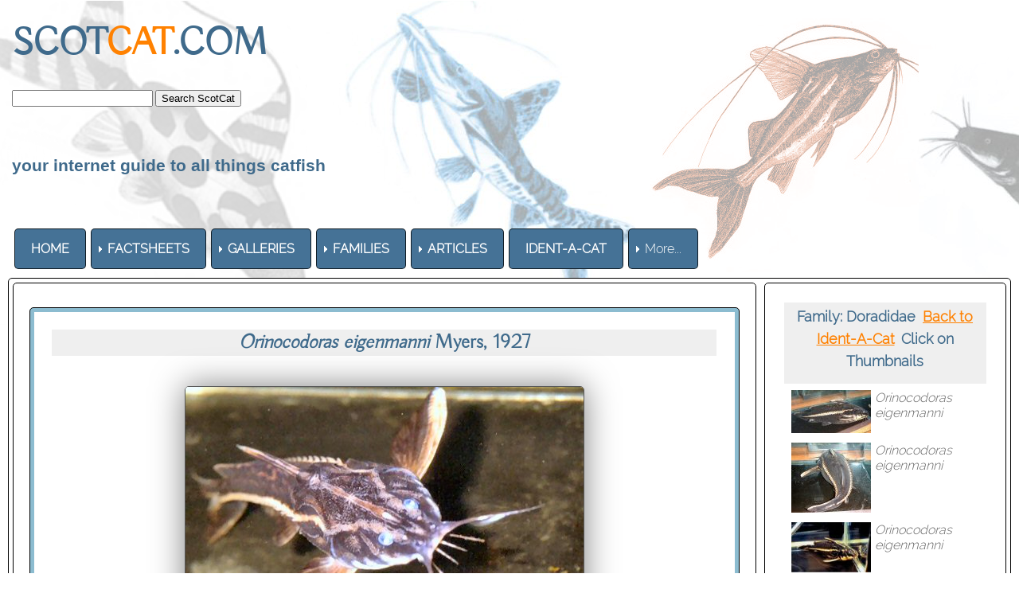

--- FILE ---
content_type: text/html
request_url: http://www.scotcat.com/doradidae/orinocodoras_eigenmanni4.htm
body_size: 4296
content:
<!doctype html>
<html><!-- InstanceBegin template="/Templates/scotcat.dwt" codeOutsideHTMLIsLocked="false" -->
<head>
<meta id="p7HMY" name="viewport" content="width=device-width">
<meta charset="utf-8">
<!-- InstanceBeginEditable name="doctitle" -->
<title>Acanthodoras cataphractus</title>
<!-- InstanceEndEditable --> 
<link href="../p7hmy/p7HMY-01.css" rel="stylesheet" type="text/css" media="all">
<script type="text/javascript" src="../p7hmy/p7HMYscripts.js"></script>
<link href="../p7amm/p7AMM-01.css" rel="stylesheet" type="text/css" media="all">
<script type="text/javascript" src="../p7amm/p7AMMscripts.js"></script>
<link rel="stylesheet" href="../p7typecrafters/p7Typecrafters-01.css">
<style>
</style>
<!-- InstanceBeginEditable name="head" --> 
<link href="p7tlk/p7TKi-01.css" rel="stylesheet" type="text/css" media="all">
<!-- InstanceEndEditable -->
</head>

<body>
<div class="content">
  <div id="p7HMY_1" class="p7HMY hmy-box-separation hmy-noscript" data-hmy-max-width="100,%">
    <div class="hmy-section" data-hmy-basis="100,%,1">
      <div class="hmy-content-wrapper logo">
        <div class="hmy-content hmy-left"> 
          <h1><font color="#3F6A8B"><strong> SCOT<font color="#FF8100">CAT</font>.COM</strong></font> 
            &nbsp; 
            <form action="https://search.freefind.com/find.html"
method="GET" target="_self">
              <font size=1 face="arial,helvetica" > 
              <input type="HIDDEN" name="id" value="3407929">
              <input type="HIDDEN" name="pid" value="r">
              <input type="HIDDEN" name="mode" value="ALL">
              <input type="HIDDEN" name="n" value="0">
              <input type="TEXT" name="query" size="20">
              <input name="SUBMIT" type="SUBMIT" value="Search ScotCat">              </font> 
            </form></td>
          </h1>
          <h6><font color="#3F6A8B" face="Geneva, Arial, Helvetica, sans-serif">your 
            internet guide to all things catfish</font></h6>
        </div>
      </div>
    </div>
    <div class="hmy-section" data-hmy-basis="80,%,1"> 
      <div class="hmy-content-wrapper nav">
        <div class="hmy-content hmy-left">
          <div class="p7AMM amm-noscript amm-responsive amm-rootlinks-blue amm-rootlink-borders amm-rootlinks-rounded amm-subs-blue amm-subs-trans amm-sub-borders amm-subs-rounded amm-left root-hover-white" id="p7AMM_1" data-amm="360,5,901,5,-10,0,1,0,0,5,1,1,1,0,0,0" data-amm-label="More...">
            <div id="p7AMMtb_1" class="amm-toolbar closed"><a title="Hide/Show Menu" href="#">&equiv;</a></div>
            <ul class="closed" aria-label="Navigation Menu" role="menubar">
              <li data-amm-priority="0"><a href="../home.htm"><font color="#FFFFFF"><strong>HOME</strong></font></a></li>
              <li data-amm-priority="0"><a href="" class="amm-trigger"><font color="#FFFFFF"><strong>FACTSHEETS</strong></font></a> 
                <ul>
                  <li><a href="../factsheets.htm" class="amm-first"><font color="#FFFFFF">By 
                    Month/Year</font></a></li>
                  <li color="#000000"><a href="../family.htm"><font color="#FFFFFF">By 
                    Family</font></a></li>
                  <li><a href="../genus.htm"><font color="#FFFFFF">by Genus</font></a></li>
                  <li><a href="../common_names.htm"><font color="#FFFFFF">by Common 
                    Names</font></a></li>
                  <li><a href="../specific_names.htm"><font color="#FFFFFF">By 
                    Specific Names</font></a></li>
                  <li><a href="../continent.htm" class="amm-trigger amm-last"><font color="#FFFFFF">By 
                    Continent</font></a> 
                    <ul>
                      <li><a href="../continent.htm" class="amm-first"><font color="#000000"><strong>Index</strong></font></a></li>
                      <li><a href="../africa.html"><font color="#FFFFFF">Africa</font></a></li>
                      <li><a href="../asia.html"><font color="#FFFFFF">Asia</font></a></li>
                      <li><a href="../australasia.htm"><font color="#FFFFFF">Australasia</font></a></li>
                      <li><a href="../europe.html"><font color="#FFFFFF">Europe</font></a></li>
                      <li><a href="../north_america.html"><font color="#FFFFFF">North 
                        America</font></a></li>
                      <li><a href="../south_america.html" class="amm-last"><font color="#FFFFFF">South 
                        America</font></a></li>
                    </ul>
                  </li>
                </ul>
              </li>
              <li data-amm-priority="0"><a href="" class="amm-trigger"><font color="#FFFFFF"><strong>GALLERIES</strong></font></a> 
                <ul>
                  <li><a href="../photo_gallery_page.html" class="amm-first"><font color="#FFFFFF">Photo 
                    Gallery</font></a></li>
                  <li><a href="../art/art_gallery.htm"><font color="#FFFFFF">Art 
                    Gallery</font></a></li>
                  <li><a href="../movies/movies.htm"><font color="#FFFFFF">Movie 
                    Gallery</font></a></li>
                  <li><a href="../stamps/stamps.htm" class="amm-last"><font color="#FFFFFF">Stamps 
                    Gallery</font></a></li>
                </ul>
              </li>
              <li data-amm-priority="0"><a href="" class="amm-trigger"><font color="#FFFFFF"><strong>FAMILIES</strong></font></a> 
                <ul>
                  <li><a href="#" class="amm-trigger amm-first"><font color="#FFFFFF">A-B</font></a> 
                    <ul>
                      <li><a href="../ailiidaefamily.htm" class="amm-first"><font color="#FFFFFF">Ailiidae</font></a></li>
                      <li><a href="../akysidfamily.htm"><font color="#FFFFFF">Akysidae</font></a></li>
                      <li><a href="../amblycipfamily.htm"><font color="#FFFFFF">Amblycipitidae</font></a></li>
                      <li><a href="../amphillfamily.htm"><font color="#FFFFFF">Amphiliidae</font></a></li>
                      <li><a href="../ancharfamily.htm"><font color="#FFFFFF">Anchariidae</font></a></li>
                      <li><a href="../andinichfamily.htm"><font color="#FFFFFF">&#8224; 
                        Andinichthyidae</font></a></li>
                      <li><a href="../aridfamily.htm"><font color="#FFFFFF">Ariidae</font></a></li>
                      <li><a href="../aspredfamily.htm"><font color="#FFFFFF">Aspredinidae</font></a></li>
                      <li><a href="../astroblepfamily.htm"><font color="#FFFFFF">Astroblepidae</font></a></li>
                      <li><a href="../auchfamily.htm"><font color="#FFFFFF">Auchenipteridae</font></a></li>
                      <li><a href="../auchenogfamily.htm"><font color="#FFFFFF">Auchenoglanididae</font></a></li>
                      <li><a href="../austroglanfamily.htm"><font color="#FFFFFF">Austroglanididae</font></a></li>
                      <li><a href="../bagridfamily.htm" class="amm-last"><font color="#FFFFFF">Bagridae</font></a></li>
                    </ul>
                  </li>
                  <li><a href="" class="amm-trigger"><font color="#FFFFFF">C-D</font></a> 
                    <ul>
                      <li><a href="../callichfamily.htm" class="amm-first"><font color="#FFFFFF">Callichthyidae</font></a></li>
                      <li><a href="../cetopfamily.htm"><font color="#FFFFFF">Cetopsidae</font></a></li>
                      <li><a href="../chacafamily.htm"><font color="#FFFFFF">Chacidae</font></a></li>
                      <li><a href="../clariidaefamily.htm"><font color="#FFFFFF">Clariidae</font></a></li>
                      <li><a href="../clarotfamily.htm"><font color="#FFFFFF">Claroteidae</font></a></li>
                      <li><a href="../cranoglanfamily.htm"><font color="#FFFFFF">Cranoglanididae</font></a></li>
                      <li><a href="../diplomyfamily.htm"><font color="#FFFFFF">Diplomystidae</font></a></li>
                      <li><a href="../doradfamily.htm" class="amm-last"><font color="#FFFFFF">Doradidae</font></a></li>
                    </ul>
                  </li>
                  <li><a href="#" class="amm-trigger"><font color="#FFFFFF">H-I</font></a> 
                    <ul>
                      <li><a href="../heptaptfamily.htm" class="amm-first"><font color="#FFFFFF">Heptapteridae</font></a></li>
                      <li><a href="../heteropfamily.htm"><font color="#FFFFFF">Heteropneustidae</font></a></li>
                      <li><a href="../horabagfamily.htm"><font color="#FFFFFF">Horabagridae</font></a></li>
                      <li><a href="../ictalfamily.htm" class="amm-last"><font color="#FFFFFF">Ictaluridae</font></a></li>
                    </ul>
                  </li>
                  <li><a href="#" class="amm-trigger"><font color="#FFFFFF">K-L-M</font></a> 
                    <ul>
                      <li><a href="../kryptofamily.htm" class="amm-first"><font color="#FFFFFF">Kryptoglanidae</font></a></li>
                      <li><a href="../lacantfamily.htm"><font color="#FFFFFF">Lacantuniidae</font></a></li>
                      <li><a href="../loricarfamily.htm"><font color="#FFFFFF">Loricariidae</font></a></li>
                      <li><a href="../malaptfamily.htm"><font color="#FFFFFF">Malapteruridae</font></a></li>
                      <li><a href="../mochfamily.htm" class="amm-last"><font color="#FFFFFF">Mochokidae</font></a></li>
                    </ul>
                  </li>
                  <li><a href="" class="amm-trigger"><font color="#FFFFFF">N-P</font></a> 
                    <ul>
                      <li><a href="../nematogenfamily.htm" class="amm-first"><font color="#FFFFFF">Nematogenyidae</font></a></li>
                      <li><a href="../pangasfamily.htm"><font color="#FFFFFF">Pangasiidae</font></a></li>
                      <li><a href="../phreatfamily.htm"><font color="#FFFFFF">Phreatobiidae</font></a></li>
                      <li><a href="../pimfamily.htm"><font color="#FFFFFF">Pimelodidae</font></a></li>
                      <li><a href="../plotosfamily.htm"><font color="#FFFFFF">Plotosidae</font></a></li>
                      <li><a href="../pseudopimfamily.htm" class="amm-last"><font color="#FFFFFF">Pseudopimelodidae</font></a></li>
                    </ul>
                  </li>
                  <li><a href="#" class="amm-trigger amm-last"><font color="#FFFFFF">R-S-T</font></a> 
                    <ul>
                      <li><a href="../ritidaefamily.htm" class="amm-first"><font color="#FFFFFF">Ritidae</font></a></li>
                      <li><a href="../schilbfamily.htm"><font color="#FFFFFF">Schilbeidae</font></a></li>
                      <li><a href="../scolopfamily.htm"><font color="#FFFFFF">Scoloplacidae</font></a></li>
                      <li><a href="../silurfamily.htm"><font color="#FFFFFF">Siluridae</font></a></li>
                      <li><a href="../sisoridfamily.htm"><font color="#FFFFFF">Sisoridae</font></a></li>
                      <li><a href="../trichomyfamily.htm" class="amm-last"><font color="#FFFFFF">Trichomycteridae</font></a></li>
                    </ul>
                  </li>
                </ul>
              </li>
              <li data-amm-priority="0" color="#999999"><a href="../articles/articles.html" class="amm-trigger"><font color="#FFFFFF"><strong>ARTICLES</strong></font></a> 
                <ul>
                  <li><a href="../articles/articles.html" class="amm-first"><font color="#000000"><strong>Index</strong></font></a></li>
                  <li><a href="../articles/articles_breeding.htm"><font color="#FFFFFF">Breeding</font></a></li>
                  <li><a href="../articles/articles_author.htm"><font color="#FFFFFF">By 
                    Author</font></a></li>
                  <li><a href="../articles/articles_cat_articles.htm"><font color="#FFFFFF">Cat-Articles</font></a></li>
                  <li><a href="../articles/articles_general.htm"><font color="#FFFFFF">General</font></a></li>
                  <li><a href="../articles/articles_numbered_list.htm"><font color="#FFFFFF">Numbered 
                    List</font></a></li>
                  <li><a href="../articles/articles_ichthyology.htm"><font color="#FFFFFF">Ichthyology</font></a></li>
                  <li><a href="../articles/articles_travel_collection.htm" class="amm-last"><font color="#FFFFFF">Travel/Collecting</font></a></li>
                </ul>
              </li>
              <li data-amm-priority="0"><a href="../help/ident_a_cat.htm"><font color="#FFFFFF"><strong>IDENT-A-CAT</strong></font></a></li>
              <li data-amm-priority="0"><a href="" class="amm-trigger"><font color="#FFFFFF"><strong>RESOURCES</strong></font></a> 
                <ul>
                  <li><a href="../citation.htm" class="amm-first"><font color="#FFFFFF">Citation</font></a></li>
                  <li><a href="../scientific_names/etymology.htm"><font color="#FFFFFF">Etymology</font></a></li>
                  <li><a href="../fishhouse/fishhouse.html"><font color="#FFFFFF">Fishhouse</font></a></li>
                  <li><a href="../glossary.htm"><font color="#FFFFFF">Glossary</font></a></li>
                  <li><a href="../scientific_papers/scientific_papers.htm"><font color="#FFFFFF">Scientific 
                    Papers</font></a></li>
                  <li><a href="../scotshop/scotshop.htm" class="amm-last"><font color="#FFFFFF">ScotShop</font></a></li>
                </ul>
              </li>
              <li data-amm-priority="0"><a href="../site_index.html"><strong><font color="#FFFFFF">SITE 
                MAP</font></strong></a></li>
              <li data-amm-priority="0"><a href="https://www.facebook.com/groups/scotcat/"><font color="#FFFFFF"><strong>FB 
                GROUP</strong></font></a></li>
              <li data-amm-priority="0"><a href="" class="amm-trigger"><font color="#FFFFFF"><strong>HELP</strong></font></a> 
                <ul>
                  <li color="#000000"><a href="../help/index.htm" class="amm-first"><font color="#000000"><strong>Index</strong></font></a></li>
                  <li><a href="../help/anatomy.htm"><font color="#FFFFFF">Catfish 
                    Anatomy</font></a></li>
                  <li><a href="../help/convertor.htm" class="user class<b>gray<b>"><font color="#FFFFFF">Convertors</font></a></li>
                  <li><a href="../help/faq.htm"><font color="#FFFFFF">FAQ</font></a></li>
                  <li><a href="../help/ident_a_cat.htm"><font color="#FFFFFF">Ident-A-Cat</font></a></li>
                  <li><a href="../help/water.htm" class="amm-last"><font color="#FFFFFF">Water 
                    Chemistry</font></a></li>
                </ul>
              </li>
            </ul>
</div>
        </div>
      </div>
    </div>
    <div class="hmy-section" data-hmy-basis="20,%,1">
<div class="hmy-content-wrapper hmy-vertical-center extra">
<div class="hmy-content hmy-right"></div>
      </div>
    </div>
  </div>
  <!-- InstanceBeginEditable name="Editable_Content" -->
  <div id="p7HMY_3" class="p7HMY hmy-root-rounded hmy-box-separation hmy-border-root-all hmy-color-root-white hmy-noscript sidebar-right" data-hmy-max-width="100,%">
    <div class="hmy-section" data-hmy-basis="75,%,1"> 
      <div class="hmy-content-wrapper hmy-border-content-all hmy-content-rounded top-padding-10"> 
        <div class="hmy-content hmy-left">
          <div id="p7HMY_4" class="p7HMY hmy-root-rounded hmy-border-root-all hmy-color-root-skyblue hmy-noscript" data-hmy-max-width="100,%"> 
            <div class="hmy-section" data-hmy-basis="100,%,1"> 
              <div class="hmy-content-wrapper hmy-color-content-white"> 
                <div class="hmy-content hmy-left"> 
                  <table width="100%" border="0" class="mft-normal mft-scalable mft-adaptive">
                    <tr> 
                      <td bgcolor="#EFEFEF"><div align="center"> 
                          <h3><strong><em><font color="#3F6A8B">Orinocodoras eigenmanni 
                            </font></em></strong><font color="#3F6A8B">Myers, 
                            1927</font></h3>
                        </div></td>
                    </tr>
                    <tr> 
                      <td><div align="center"> 
                          <p>&nbsp;</p>
                          <p><img src="../images/orinocodoras_eigenmanni4.jpg" alt="Orinocodoras eigenmanni" width="500" height="325" class="TKi tki-rnd tki-brd-dk tki-shd-dk"> 
                            <br>
                            <br>
                            <font color="#333333"><font color="#333333"><font color="#3F6A8B"><font color="#333333"><font color="#666666">&copy;</font><strong><font color="#3F6A8B"><strong>&nbsp;</strong></font></strong></font></font></font></font><strong><font color="#666666">Danny 
                            Blundell</font></strong></p>
                          <div align="left"><p align="center">&nbsp;</p>
                          </div>
                        </div></td>
                    </tr>
                  </table>
                  <table width="100%" border="0">
                    <tr> 
                      <td bgcolor="#EFEFEF"><h3 align="center"><font color="#3F6A8B"><strong><font color="#3F6A8B"><strong><br>
                          <a href="../doradfamily.htm"><img src="../familylink.gif" alt="Back to Family page" width="90" height="30" border="0"></a> 
                          <a href="orinocodoras_eigenmanni.htm"><img src="../specieslink.gif" alt="Back to Species page" width="95" height="30" border="0"></a> 
                          </strong></font></strong></font></h3>
                        <h3 align="center"><font color="#3F6A8B"><strong><font color="#3F6A8B"><strong><br>
                          </strong></font></strong></font></h3></td>
                    </tr>
                  </table>
                </div>
              </div>
            </div>
          </div>
        </div>
      </div>
    </div>
    <div class="hmy-section sticky" data-hmy-basis="25,%,1"> 
      <div class="hmy-content-wrapper hmy-border-content-all hmy-content-rounded transparent"> 
        <div class="hmy-content hmy-left"> 
          <table width="100%" height="670" border="0" cellpadding="4" cellspacing="4">
            <tr> 
              <td height="43" bgcolor="#EFEFEF"><div align="center"> 
                  <p><font color="#666666"><strong><font color="#3F6A8B">Family: 
                    Doradidae</font>&nbsp;</strong> </font><a href="../help/ident_a_cat/doradidae.htm"><font color="#FF8100"><strong>Back 
                    to Ident-A-Cat</strong></font></a><font color="#FF8100" size="1"><strong> 
                    </strong></font><font color="#3F6A8B"><strong> &nbsp;Click 
                    on Thumbnails</strong></font></p>
                </div></td>
            </tr>
            <tr> 
              <td height="62"><div align="left"><font color="#666666"><strong><em><a href="orinocodoras_eigenmanni1.htm"><img src="../Thumbnails/orinocodoras_eigenmanni.jpg" alt="Click for full image" width="100" height="54" hspace="5" border="0" align="left"></a> 
                  </em></strong><em>Orinocodoras eigenmanni</em></font></div></td>
            </tr>
            <tr> 
              <td height="82"><div align="left"><font color="#666666"><a href="orinocodoras_eigenmanni2.htm"><img src="../Thumbnails/orinocodoras_eigenmanni2.jpg" alt="Click for full image" width="100" height="88" hspace="5" border="0" align="left"></a><em>Orinocodoras 
                  eigenmanni</em></font></div></td>
            </tr>
            <tr> 
              <td height="65"><div align="left"><font color="#666666"><a href="orinocodoras_eigenmanni3.htm"><img src="../Thumbnails/orinocodoras_eigenmanni3.jpg" alt="Click for full image" width="100" height="63" hspace="5" border="0" align="left"></a><em>Orinocodoras 
                  eigenmanni</em></font></div></td>
            </tr>
            <tr> 
              <td height="67"><div align="left"><font color="#666666"><a href="orinocodoras_eigenmanni4.htm"><img src="../Thumbnails/orinocodoras_eigenmanni4.jpg" alt="Click for full image" width="100" height="65" hspace="5" border="0" align="left"></a><em>Orinocodoras 
                  eigenmanni</em></font></div></td>
            </tr>
            <tr> 
              <td height="67"><div align="left"><font color="#666666"><a href="orinocodoras_eigenmanni5.htm"><img src="../Thumbnails/orinocodoras_eigenmanni5.jpg" alt="Click for full image" width="100" height="65" hspace="5" border="0" align="left"></a><em>Orinocodoras 
                  eigenmanni<strong> <br>
                  </strong></em><strong>Dorsal view</strong></font></div></td>
            </tr>
            <tr> 
              <td height="69"><div align="left"><font color="#666666"><a href="orinocodoras_eigenmanni6.htm"><img src="../Thumbnails/orinocodoras_eigenmanni6.jpg" alt="Click for full image" width="100" height="67" hspace="5" border="0" align="left"></a><em>Orinocodoras 
                  eigenmanni</em></font></div></td>
            </tr>
            <tr> 
              <td height="19"><div align="left"><font color="#666666"><a href="orinocodoras_eigenmanni7.htm"><img src="../Thumbnails/orinocodoras_eigenmanni7.jpg" alt="Click for full image" width="100" height="43" hspace="5" border="0" align="left"></a><em>Orinocodoras 
                  eigenmanni</em></font></div></td>
            </tr>
            <tr> 
              <td height="69"><div align="left"><font color="#666666"><a href="orinocodoras_eigenmanni8.htm"><img src="../Thumbnails/orinocodoras_eigenmanni8.jpg" alt="Click for full image" width="100" height="78" hspace="5" border="0" align="left"></a><em>Orinocodoras 
                  eigenmanni<strong><br>
                  </strong></em><strong>Head view</strong></font></div></td>
            </tr>
          </table>
          <p>&nbsp;</p>
          <p><font color="#666666">If you would like to contribute to the monthly 
            factsheets with an article, information or photos, please <a href="mailto:webmaster@scotcat.com"><font color="#FF8100">e-mail</font></a> 
            me. You will of course be credited for your work.</font></p>
          <p>&nbsp;</p>
          <p align="center"><a href=https://www.dreamhost.com/donate.cgi?id=641><img border=0 alt="Donate towards my web hosting bill!" src=https://secure.newdream.net/donate2.gif></a></p>
          <p>&nbsp;</p>
          <p><font color="#666666">If you would like to donate any denomination 
            of monies to the site just click the above link button. All proceeds 
            will go to running the site and hopefully to keep it going for a few 
            years yet.</font></p>
        </div>
      </div>
    </div>
</div>
  <!-- InstanceEndEditable --></div>
<div class="footer">
  <div id="p7HMY_2" class="p7HMY hmy-noscript" data-hmy-max-width="100,%">
    <div class="hmy-section" data-hmy-basis="100,%,1">
      <div class="hmy-content-wrapper hmy-color-content-black social">
        <div class="hmy-content hmy-center"> 
          <ul class="social-icons">
            <li><a href="https://www.facebook.com/groups/scotcat/"><img src="../p7typecrafters/img/social/facebook.png" alt="Facebook" width="48" height="48" border="0"></a><a href="../webmaster.html"><font color="#666666">&nbsp;about 
              us</font></a> <font color="#666666">+</font>&nbsp;<a href="mailto:webmaster@scotcat.com"><font color="#666666">contact 
              us</font></a> <font color="#666666">+ <a href="../citation.htm"><font color="#666666">citation</font></a> 
              + <a href="https://www.bing.com/translator"><font color="#666666">translate</font></a> 
              + <a href="../site_index.html"><font color="#666666">site map</font></a> 
              + <a href="../scotshop/scotshop.htm"><font color="#666666">scotshop</font></a> 
              + <a href="../glossary.htm"><font color="#666666">glossary</font></a> 
              + <a href="../scientific_names/etymology.htm"><font color="#666666">etymology</font></a> 
              + </font></li>
            <li><a href="../help/index.htm"><font color="#666666">help</font></a> 
              <a href="https://www.youtube.com/channel/UCX9prntb8TOVm5qEyOg3q0A"><img src="../p7typecrafters/img/youtube_small.jpg" alt="YouTube" width="48" height="48" border="0"></a> 
            </li>
            <li></li>
            <li></li>
            <li></li>
            <li></li>
          </ul>
        </div>
      </div>
    </div>
    <div class="hmy-section" data-hmy-basis="100,%,1">
      <div class="hmy-content-wrapper hmy-color-content-black copyright">
        <div class="hmy-content hmy-center">
          <p>&copy;2026 SCOTCAT.COM</p>
        </div>
      </div>
    </div>
  </div>
</div>
</body>
<!-- InstanceEnd --></html>
